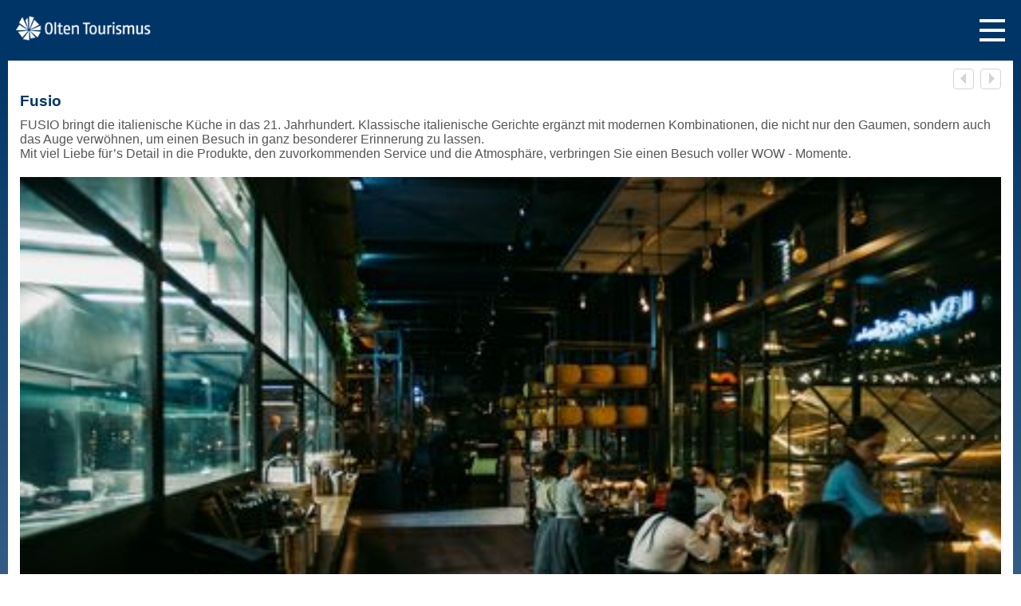

--- FILE ---
content_type: text/html;charset=UTF-8
request_url: https://m.oltentourismus.ch/de/page.cfm/gastronomie/brunch/fusio-olten
body_size: 5571
content:

<!DOCTYPE HTML>
<html lang="de">
<head>
<meta charset="utf-8" />
<meta name="viewport" content="width=device-width, initial-scale=1, maximum-scale=1, user-scalable=no">
<link rel="stylesheet" type="text/css" href="//cdn.jsdelivr.net/gh/kenwheeler/slick@1.8.1/slick/slick.css"/>
<link rel="stylesheet" type="text/css" href="//cdn.jsdelivr.net/gh/kenwheeler/slick@1.8.1/slick/slick-theme.css"/>
<link rel="stylesheet" href="/js/plugins/fancybox/jquery.fancybox-1.3.4.css" type="text/css" media="screen" />
<link rel="stylesheet" href="/css/responsive-table.css" type="text/css" />
<link rel="stylesheet" href="/css/mobile.css" type="text/css" />
<link rel="shortcut icon" href="/favicon.ico" type="image/x-icon" />
<link rel="apple-touch-icon" href="/favicon4apple.png"/>
<link rel="apple-touch-icon" sizes="114x114" href="/favicon4apple.png" />
<link rel="canonical" href="https://oltentourismus.ch/de/gastronomie/brunch/fusio-olten">
<script src="/js/jquery-1.5.min.js"></script>
<script src="/js/libs/modernizr-1.7.min.js"></script>
<script src="/js/jquery.min.js"></script>
<script type="text/javascript" src="//cdn.jsdelivr.net/gh/kenwheeler/slick@1.8.1/slick/slick.min.js"></script>
<script defer
data-api="/api/event"
data-domain="oltentourismus.ch"
src="/js/script.js"></script>
<title>Fusio - Olten Tourismus</title><meta name="keywords" content="page_keywords"><meta name="description" content="Region Olten Tourismus - Hotels, Restaurants, Seminare, Essen, Trinken, Ausgang und Unterhaltung."></head>
<body>
<header class="header">
<a class="logo__link" href="http://m.oltentourismus.ch/de/"><img class="logo__img" src="/img/logo_mobile.png" alt="Home of Oltentourismus.ch" /></a>
<a class="hamburger"></a>
<nav id="mainNavi" class="mainNavi">
<div class="search">
<form action="/de/search/index.cfm">
<input class="search__input" name="phrase" value="Suchen" onFocus="if (this.value==this.defaultValue) this.value='';" onBlur="if ((1) && (this.value=='')) this.value=this.defaultValue;" type="text" />
</form>
</div>
<ul class="navi">
<li>
<a class="naviLink" style="background-image:url('https://fsn1.your-objectstorage.com/pxl-images/n70696/images/mobile-standard-icon-HD/60x60_wandern-60x60-hd.png');background-size:30px;" rel="https://fsn1.your-objectstorage.com/pxl-images/n70696/images/mobile-standard-icon-HD/60x60_wandern-60x60-hd.png;https://fsn1.your-objectstorage.com/pxl-images/n70696/images/mobile-standard-icon-HD/60x60_wandern-60x60-hd-activ.png" href="/de/entdecken_erleben" target="_self">Entdecken & Erleben</a>
<ul class="subNavi">
<li><a class="plausible-event-name=erlebniskarte plausible-event-position=navigation" href="/de/entdecken_erleben/erlebniskarte" target="_self">Erlebniskarte</a></li>
<li><a class="plausible-event-name=sehenswuerdigkeiten plausible-event-position=navigation" href="/de/entdecken_erleben/sehenswuerdigkeiten" target="_self">Sehenswürdigkeiten</a></li>
<li><a class="plausible-event-name=natur plausible-event-position=navigation" href="/de/entdecken_erleben/natur" target="_self">Natur</a></li>
<li><a class="plausible-event-name=spiel-und-spass plausible-event-position=navigation" href="/de/entdecken_erleben/spiel-und-spass" target="_self">Spiel & Spass</a></li>
<li><a class="plausible-event-name=sport plausible-event-position=navigation" href="/de/entdecken_erleben/sport" target="_self">Sport</a></li>
<li><a class="plausible-event-name=markt-olten plausible-event-position=navigation" href="/de/entdecken_erleben/markt-olten" target="_self">Märkte</a></li>
<li><a class="plausible-event-name=shopping plausible-event-position=navigation" href="/de/entdecken_erleben/shopping" target="_self">Shopping</a></li>
<li><a class="plausible-event-name=familien-und-schulen plausible-event-position=navigation" href="/de/entdecken_erleben/familien-und-schulen" target="_self">Familien und Schulen</a></li>
</ul>
<div class="closeIcon"></div>
</li>
<li>
<a class="naviLink" style="background-image:url('https://fsn1.your-objectstorage.com/pxl-images/n70696/images/mobile-standard-icon-HD/60x60_sprechblase-60x60-hd.png');background-size:30px;" rel="https://fsn1.your-objectstorage.com/pxl-images/n70696/images/mobile-standard-icon-HD/60x60_sprechblase-60x60-hd.png;https://fsn1.your-objectstorage.com/pxl-images/n70696/images/mobile-standard-icon-HD/60x60_sprechblase-60x60-hd-activ-1.png" href="/de/literatur-und-kultur" target="_self">Literatur & Kultur</a>
<ul class="subNavi">
<li><a class="plausible-event-name=schriftstellerweg plausible-event-position=navigation" href="/de/literatur-und-kultur/schriftstellerweg" target="_self">Schweizer Schriftstellerweg</a></li>
<li><a class="plausible-event-name=stadtrundgaenge-olten plausible-event-position=navigation" href="/de/literatur-und-kultur/stadtrundgaenge-olten" target="_self">Führungen</a></li>
<li><a class="plausible-event-name=museen plausible-event-position=navigation" href="/de/literatur-und-kultur/museen" target="_self">Museen</a></li>
<li><a class="plausible-event-name=theater plausible-event-position=navigation" href="/de/literatur-und-kultur/theater" target="_self">Theater / Tanz / Artistik</a></li>
<li><a class="plausible-event-name=kino plausible-event-position=navigation" href="/de/literatur-und-kultur/kino" target="_self">Kino</a></li>
<li><a class="plausible-event-name=bibliotheken plausible-event-position=navigation" href="/de/literatur-und-kultur/bibliotheken" target="_self">Bibliotheken</a></li>
</ul>
<div class="closeIcon"></div>
</li>
<li>
<a class="naviLink" style="background-image:url('https://fsn1.your-objectstorage.com/pxl-images/n70696/images/mobile-standard-icon-HD/60x60_wandern-60x60-hd.png');background-size:30px;" rel="https://fsn1.your-objectstorage.com/pxl-images/n70696/images/mobile-standard-icon-HD/60x60_wandern-60x60-hd.png;https://fsn1.your-objectstorage.com/pxl-images/n70696/images/mobile-standard-icon-HD/60x60_wandern-60x60-hd-activ.png" href="/de/nous-parlons-aussi-francais" target="_self">Nous parlons aussi français</a>
<div class="closeIcon"></div>
</li>
<li>
<a class="naviLink" style="background-image:url('https://fsn1.your-objectstorage.com/pxl-images/n70696/images/mobile-standard-icon-HD/60x60_kalender-60x60-hd.png');background-size:30px;" rel="https://fsn1.your-objectstorage.com/pxl-images/n70696/images/mobile-standard-icon-HD/60x60_kalender-60x60-hd.png;https://fsn1.your-objectstorage.com/pxl-images/n70696/images/mobile-standard-icon-HD/60x60_kalender-60x60-hd-activ.png" href="/de/veranstaltungen" target="_self">Ausgehen</a>
<ul class="subNavi">
<li><a class="plausible-event-name=veranstaltungskalender plausible-event-position=navigation" href="/de/veranstaltungen/veranstaltungskalender" target="_self">Veranstaltungskalender</a></li>
<li><a class="plausible-event-name=top-veranstaltungen plausible-event-position=navigation" href="/de/veranstaltungen/top-veranstaltungen" target="_self">Top-Veranstaltungen</a></li>
</ul>
<div class="closeIcon"></div>
</li>
<li>
<a class="naviLink" style="background-image:url('https://fsn1.your-objectstorage.com/pxl-images/n70696/images/mobile-standard-icon-HD/60x60_essen-60x60-hd.png');background-size:30px;" rel="https://fsn1.your-objectstorage.com/pxl-images/n70696/images/mobile-standard-icon-HD/60x60_essen-60x60-hd.png;https://fsn1.your-objectstorage.com/pxl-images/n70696/images/mobile-standard-icon-HD/60x60_essen-60x60-hd-activ.png" href="/de/gastronomie" target="_self">Schlemmen</a>
<ul class="subNavi">
<li><a class="plausible-event-name=restaurants plausible-event-position=navigation" href="/de/gastronomie/restaurants" target="_self">Restaurants</a></li>
<li><a class="plausible-event-name=cafe-bistro-bar plausible-event-position=navigation" href="/de/gastronomie/cafe-bistro-bar" target="_self">Café / Bistro / Bar</a></li>
<li><a class="plausible-event-name=brunch plausible-event-position=navigation" href="/de/gastronomie/brunch" target="_self">Brunch</a></li>
<li><a class="plausible-event-name=fondueraclette plausible-event-position=navigation" href="/de/gastronomie/fondueraclette" target="_self">Fondue & Raclette</a></li>
<li><a class="plausible-event-name=Gastronomie-am-sonntag plausible-event-position=navigation" href="/de/gastronomie/Gastronomie-am-sonntag" target="_self">Gastronomie am Sonntag</a></li>
<li><a class="plausible-event-name=catering-olten plausible-event-position=navigation" href="/de/gastronomie/catering-olten" target="_self">Catering</a></li>
<li><a class="plausible-event-name=spezialitäten plausible-event-position=navigation" href="/de/gastronomie/spezialitäten" target="_self">Spezialitäten</a></li>
</ul>
<div class="closeIcon"></div>
</li>
<li>
<a class="naviLink" style="background-image:url('https://fsn1.your-objectstorage.com/pxl-images/n70696/images/mobile-standard-icon-HD/60x60_bett-60x60-hd.png');background-size:30px;" rel="https://fsn1.your-objectstorage.com/pxl-images/n70696/images/mobile-standard-icon-HD/60x60_bett-60x60-hd.png;https://fsn1.your-objectstorage.com/pxl-images/n70696/images/mobile-standard-icon-HD/60x60_bett-60x60-hd-activ.png" href="/de/uebernachten" target="_self">Schlafen</a>
<ul class="subNavi">
<li><a class="plausible-event-name=hotels plausible-event-position=navigation" href="/de/uebernachten/hotels" target="_self">Hotels</a></li>
<li><a class="plausible-event-name=bed-and-breakfast plausible-event-position=navigation" href="/de/uebernachten/bed-and-breakfast" target="_self">Bed & Breakfast</a></li>
<li><a class="plausible-event-name=gaestezimmer-apartments plausible-event-position=navigation" href="/de/uebernachten/gaestezimmer-apartments" target="_self">Gästezimmer / Apartments</a></li>
<li><a class="plausible-event-name=weitere-unterkuenfte plausible-event-position=navigation" href="/de/uebernachten/weitere-unterkuenfte" target="_self">Weitere Unterkünfte</a></li>
<li><a class="plausible-event-name=pauschalen-in-olten plausible-event-position=navigation" href="/de/uebernachten/pauschalen-in-olten" target="_self">Wochenendpauschalen</a></li>
</ul>
<div class="closeIcon"></div>
</li>
<li>
<a class="naviLink" rel=";" href="/de/meeting-kongress" target="_self">Tagen & Feiern</a>
<ul class="subNavi">
<li><a class="plausible-event-name=olten-meetings-seminare plausible-event-position=navigation" href="/de/meeting-kongress/olten-meetings-seminare" target="_self">Olten Meetings</a></li>
<li><a class="plausible-event-name=Rahmenprogramme plausible-event-position=navigation" href="/de/meeting-kongress/Rahmenprogramme" target="_self">Rahmenprogramme</a></li>
<li><a class="plausible-event-name=seminare-olten plausible-event-position=navigation" href="/de/meeting-kongress/seminare-olten" target="_self">Weitere Seminaranbieter</a></li>
<li><a class="plausible-event-name=feste-feiern plausible-event-position=navigation" href="/de/meeting-kongress/feste-feiern" target="_self">Feste feiern</a></li>
</ul>
<div class="closeIcon"></div>
</li>
<li>
<a class="naviLink" style="background-image:url('https://fsn1.your-objectstorage.com/pxl-images/n71111/images/mobile-standard-icon-HD/60x60_info-60x60-hd.png');background-size:30px;" rel="https://fsn1.your-objectstorage.com/pxl-images/n71111/images/mobile-standard-icon-HD/60x60_info-60x60-hd.png;https://fsn1.your-objectstorage.com/pxl-images/n70696/images/mobile-standard-icon-HD/60x60_info-60x60-hd-activ.png" href="/de/services-m" target="_self">Services</a>
<ul class="subNavi">
<li><a class="plausible-event-name=oltner_shop plausible-event-position=navigation" href="/de/services-m/oltner_shop" target="_self">Oltner Shop</a></li>
<li><a class="plausible-event-name=ticketverkaeufe plausible-event-position=navigation" href="/de/services-m/ticketverkaeufe" target="_self">Ticketverkäufe</a></li>
<li><a class="plausible-event-name=prospekte plausible-event-position=navigation" href="/de/services-m/prospekte" target="_self">Prospekte</a></li>
<li><a class="plausible-event-name=medien plausible-event-position=navigation" href="/de/services-m/medien" target="_self">Medien</a></li>
<li><a class="plausible-event-name=dl plausible-event-position=navigation" href="/de/services-m/dl" target="_self">Dienstleistungen</a></li>
<li><a class="plausible-event-name=internetstationen plausible-event-position=navigation" href="/de/services-m/internetstationen" target="_self">Internetstationen</a></li>
<li><a class="plausible-event-name=nette-toilette plausible-event-position=navigation" href="/de/services-m/nette-toilette" target="_self">Nette Toilette</a></li>
<li><a class="plausible-event-name=Anreise plausible-event-position=navigation" href="/de/services-m/Anreise" target="_self">Anreise</a></li>
<li><a class="plausible-event-name=pro-infirmis-uebersicht plausible-event-position=navigation" href="/de/services-m/pro-infirmis-uebersicht" target="_self">Barrierefreies Olten</a></li>
</ul>
<div class="closeIcon"></div>
</li>
<li>
<a class="naviLink" style="background-image:url('https://fsn1.your-objectstorage.com/pxl-images/n70696/images/mobile-standard-icon-HD/olten_region.png');background-size:30px;" rel="https://fsn1.your-objectstorage.com/pxl-images/n70696/images/mobile-standard-icon-HD/olten_region.png;https://fsn1.your-objectstorage.com/pxl-images/n70696/images/mobile-standard-icon-HD/olten_region.png" href="/de/ueber-uns" target="_self">Über uns</a>
<ul class="subNavi">
<li><a class="plausible-event-name=der-verein plausible-event-position=navigation" href="/de/ueber-uns/der-verein" target="_self">Der Verein</a></li>
<li><a class="plausible-event-name=region plausible-event-position=navigation" href="/de/ueber-uns/region" target="_self">Region</a></li>
<li><a class="plausible-event-name=mitarbeitende plausible-event-position=navigation" href="/de/ueber-uns/mitarbeitende" target="_self">Mitarbeitende</a></li>
<li><a class="plausible-event-name=kontakt plausible-event-position=navigation" href="/de/ueber-uns/kontakt" target="_self">Kontakt</a></li>
</ul>
<div class="closeIcon"></div>
</li>
</ul>
<div class="mainNavi__item mainNavi__item--contact">
<a class="naviLink" href="http://m.oltentourismus.ch/de/kontakt">Kontakt</a>
</div>
</nav>
</header>
<section id="content">
<div class="detailTemplate">
<div class="detailContent">
<div align="right" class="pagenavi-mobile">
<div class="navevents">
<span class="lastevents">
<a href="/de/page.cfm/gastronomie/brunch/cafe-suteria-olten"><img src="/img/layout/larr.png" alt="pager_prev" title="pager_prev" /></a>
</span>
<span class="nextevents">
<a href="/de/page.cfm/gastronomie/brunch/der-eberg"><img src="/img/layout/rarr.png" alt="pager_next" title="pager_next" /></a>
</span>
</div>
</div>
<h1>Fusio</h1>
<p><!--StartFragment--><p>FUSIO bringt die italienische Küche in das 21. Jahrhundert. Klassische italienische Gerichte ergänzt mit modernen Kombinationen, die nicht nur&nbsp;den Gaumen, sondern&nbsp;auch das Auge verwöhnen,&nbsp;um einen Besuch in ganz besonderer Erinnerung zu lassen.</p><p>Mit viel Liebe für’s Detail in die Produkte, den zuvorkommenden Service und die Atmosphäre, verbringen Sie&nbsp;einen Besuch voller WOW - Momente.</p><!--EndFragment--></p>
<div class="wrapper--slider home__slider">
<div class="slider--slider">
<div class="slide detailImage">
<img src="https://fsn1.your-objectstorage.com/pxl-images/n47020/images/olten_rubrik/220226-fusio-location-olten-p1027301_16.jpg" alt="Fusio Olten"
title="Fusio Olten" border="0"
onerror="this.src='/img/spacer.gif'" width="100%" />
</div>
<div class="slide detailImage">
<img src="https://fsn1.your-objectstorage.com/pxl-images/n47020/images/olten_rubrik/220226-fusio-location-olten-p1027265_16.jpg" alt="Fusio Olten"
title="Fusio Olten" border="0"
onerror="this.src='/img/spacer.gif'" width="100%" />
</div>
<div class="slide detailImage">
<img src="https://fsn1.your-objectstorage.com/pxl-images/n47020/images/olten_rubrik/220226-fusio-location-olten-p1027274_16.jpg" alt="Fusio Olten"
title="Fusio Olten" border="0"
onerror="this.src='/img/spacer.gif'" width="100%" />
</div>
<div class="slide detailImage">
<img src="https://fsn1.your-objectstorage.com/pxl-images/n47020/images/olten_rubrik/220226-fusio-location-olten-p1027275_16.jpg" alt="Fusio Olten"
title="Fusio Olten" border="0"
onerror="this.src='/img/spacer.gif'" width="100%" />
</div>
<div class="slide detailImage">
<img src="https://fsn1.your-objectstorage.com/pxl-images/n47020/images/olten_rubrik/220226-fusio-location-olten-p1027291_16.jpg" alt="Fusio Olten"
title="Fusio Olten" border="0"
onerror="this.src='/img/spacer.gif'" width="100%" />
</div>
</div>
</div>
<h2><strong>Ruhetage</strong><br>Montag<br><strong><br>Küche</strong><br>Italienisch<br><strong><br>Spezialitäten</strong><br>Lunch Menu<br>Pizza, Foccacia, Bowls<br>Sonntagsbrunch<br><br>Swiss Location Award Gewinner 2025<br>in der Kategorie Genusslocations<br>mit 8.8 Punkten<br><!--EndFragment--><br><br><!--EndFragment--></h2><br /><br /><br />
<div class="proinfirmisbox" data-title="Barrierefreiheit" data-id="250023894"></div>
<div class="detailFooter">
<div class="detailFooterContent">
<h4>Kontakt</h4>
<p>Fusio<br>Von-Roll-Strasse 25<br>4600 Olten<br>Tel. +41 (0)79 260 45 64<a href="https://fusio.ch/olten/" target="_blank"><br>www.fusio.ch</a></p>
<div id="mapLink" class="gradient" style="margin-bottom:10px; padding-top: 15px;">
<img src="/img/icon-2map.png" border="0" alt="Map" title="Map" /> <a
href="http://maps.google.com/maps?ll=47.347300548057,7.90844665358&z=15&q=loc:47.347300548057,7.90844665358"
target="_blank">Ort auf Karte zeigen</a>
</div>
</div>
<div class="clear"></div>
</div>
</div>
</div>
<div class="clear"></div>
<div class="backButton">
<a href="javascript:history.back();" class="back">&laquo; zurück
</a>
</div>
</section>
<footer id="footer" class="clearfix">
<div class="row">
<div class="col">
<div class="tabs">
<div class="tab">
<input type="checkbox" id="chck1">
<label class="tab-label" for="chck1">Kontakt</label>
<div class="tab-content">
Region Olten Tourismus<br>
Frohburgstrasse 1<br>
4601 Olten<br>
Tel. +41 (0)62 213 16 16<br>
info@oltentourismus.ch
</div>
</div>
<div class="tab">
<input type="checkbox" id="chck2">
<label class="tab-label" for="chck2">Öffnungszeiten</label>
<div class="tab-content">
Montag bis Freitag<br>
09.00 bis 12.00 Uhr<br>
13.30 bis 17.00 Uhr<br>
<br>
(An Feiertagen geschlossen)<br>
</div>
</div>
<div class="tab">
<input type="checkbox" id="chck4">
<label class="tab-label" for="chck4">Newsletter (monatlich)</label>
<div class="tab-content">
<form name="mc-embedded-subscribe-form" action="https://oltentourismus.us5.list-manage.com/subscribe/post?u=659d7819ea289cabfc6593f27&amp;id=8a6d3bda02" method="post" target="_blank">
<input type="email" class="nlInput" name="EMAIL" id="mce-EMAIL" placeholder="Email-Adresse">
<input type="submit" class="nlButton" name="subscribe" id="mc-embedded-subscribe" value="Anmelden">
</form>
</div>
</div>
<div class="tab-no">
<div style="display: flex; flex-flow: row; align-items: center">
<div style="min-width: 100px;">Verbinden</div>
<div style="text-align: right;">
<a href="https://www.facebook.com/regionoltentourismus/?utm_campaign=footer"><img src="/img/footer-facebook.png" height="28"></a>
<a href="https://www.facebook.com/Olten-Literatour-Stadt-1720332608242780?utm_campaign=footer"><img src="/img/footer-facebook.png" height="28"></a>
<a href="https://www.instagram.com/oltentourismus/?utm_campaign=footer"><img src="/img/footer-instagram.png" height="28"></a>
<a href="https://www.linkedin.com/company/oltentourismus/?utm_campaign=footer" target="_blank"><img src="/img/footer-linkedin.png" height="26"></a>
<a href="https://www.tripadvisor.ch/Attraction_Review-g188075-d13336866-Reviews-Region_Olten_Tourismus-Olten.html?utm_campaign=footer" target="_blank"><img src="/img/footer-tripadvisor.png" height="26"></a>
</div>
</div>
</div>
<div class="tab">
<input type="checkbox" id="chck3">
<label class="tab-label" for="chck3">Website&nbsp;Infos</label>
<div class="tab-content">
<a href="https://oltentourismus.ch/de/impressum.html?utm_campaign=footer" class="plausible-event-name=impressum plausible-event-position=footer">Impressum</a><br>
<a href="https://oltentourismus.ch/de/disclaimer.html?utm_campaign=footer" class="plausible-event-name=disclaimer plausible-event-position=footer">Datenschutz</a><br>
<a href="https://oltentourismus.ch/de/services/medien.html?utm_campaign=footer" class="plausible-event-name=medien plausible-event-position=footer">Medien</a>
</div>
</div>
<div class="tab-no">
<select id="langjumper" style="padding: 10px">
<option value="/de/" selected>Deutsch</option>
<option value="/en/">&#x1F310; English</option>
</select>
</div>
<div class="tab-logos">
<div><a href="https://www.myswitzerland.com/de-ch/reiseziele/olten/?utm_campaign=footer" target="_blank"><img src="https://images.pxlpartner.ch/250059869/0" width="120"alt="Logo Schweiz Tourismus"></a></div>
<div><a href="https://www.myswitzerland.com/de-ch/reiseziele/aargau-region/?utm_campaign=footer" target="_blank"><img src="/img/footer-aargausolothurn.png" alt="Logo Aargau Solothurn Region"></a></div>
<div><a href="https://www.oltentourismus.ch/de/ueber-uns/region/partner/partner-schweiz-tourismus?utm_campaign=footer" target="_blank"><img src="/img/footer-swisstainable.png" alt="Logo Swisstainable"></a></div>
</div>
</div>
</div>
</div>
</footer>
<style>
#footer {
color: white;
}
#footer a:link, a:visited {
color: unset;
text-decoration: underline;
line-height: 1.8;
}
#footer input[type="checkbox"] {
position: absolute;
opacity: 0;
z-index: -1;
}
#footer .row {
display: flex;
}
#footer .row .col {
flex: 1;
}
#footer #footer.row .col:last-child {
margin-left: 1em;
}
/* Accordion styles */
#footer .tabs {
overflow: hidden;
}
#footer .tab {
width: 100%;
color: white;
overflow: hidden;
border-bottom: 1px;
border-style: solid;
border-color: #cbcbcb;
padding-top: 20px;
}
#footer .tab-no {
width: 100%;
color: white;
overflow: hidden;
border-bottom: 1px;
border-style: solid;
border-color: #cbcbcb;
padding-top: 20px;
padding-left: 18px;
padding-right: 18px;
padding-bottom: 18px;
}
#footer .tab-logos {
display: flex;
flex-flow: row;
width: 100%;
background-color: white;
overflow: hidden;
padding-top: 20px;
padding-bottom: 12px;
justify-content: space-around;
}
#footer .tab-logos img {
height: 44px;
}
#footer .tab-label {
display: flex;
justify-content: space-between;
padding-left: 18px;
padding-right: 18px;
padding-bottom: 18px;
cursor: pointer;
font-size: 20px;
/* Icon */
}
#footer .tab-label::after {
content: "﹀";
width: 1em;
height: 1em;
text-align: center;
transition: all 0.35s;
font-stretch: condensed;
}
#footer .tab-content {
max-height: 0;
transition: all 0.35s;
font-size: 14px;
line-height: 1.2;
padding-left: 18px;
padding-right: 18px;
}
#footer .tab-close {
display: flex;
justify-content: flex-end;
font-size: 0.75em;
cursor: pointer;
}
#footer input:checked+.tab-label::after {
transform: rotate(180deg);
}
#footer input:checked~.tab-content {
max-height: 100vh;
padding-bottom: 1em;
}
</style>
<script>
// language dropdown
const selectElement = document.querySelector("#langjumper");
selectElement.addEventListener("change", (event) => {
if (event.target.value === '/en/') {
window.location.href = 'https://www.myswitzerland.com/en-ch/destinations/olten/'
}
});
</script>
<script src="/js/mobile.js"></script>
<script src="/js/plugins/fancybox/jquery.fancybox-1.3.4.js"></script>
<script src="/js/jquery-ui.min.js"></script>
<script>
// switch to desktop site
(function ($) {
function createCookie(name, value, days) {
if (days) {
var date = new Date();
date.setTime(date.getTime() + (days * 24 * 60 * 60 * 1000));
var expires = "; expires=" + date.toGMTString();
} else var expires = "";
document.cookie = name + "=" + value + expires + "; path=/; Domain=.oltentourismus.ch;";
}
function readCookie(name) {
var nameEQ = name + "=";
var ca = document.cookie.split(';');
for (var i = 0; i < ca.length; i++) {
var c = ca[i];
while (c.charAt(0) == ' ') c = c.substring(1, c.length);
if (c.indexOf(nameEQ) == 0) return c.substring(nameEQ.length, c.length);
}
return null;
}
function eraseCookie(name) {
createCookie(name, "", -1);
}
$(function () {
$('#footerWebadress a').click(function () {
createCookie('classic', true, 0);
});
});
}(jQuery));
</script>
</body>
</html>


--- FILE ---
content_type: text/html; charset=UTF-8
request_url: https://www.booking.com/_96749e25da79599?fid=1769008902789&dest_type=city&dest_id=-2553518&dsize=300,200&dtpncy=false&dtsize=&dmsize=
body_size: 1820
content:
<!DOCTYPE html>
<html lang="en">
<head>
    <meta charset="utf-8">
    <meta name="viewport" content="width=device-width, initial-scale=1">
    <title></title>
    <style>
        body {
            font-family: "Arial";
        }
    </style>
    <script type="text/javascript">
    window.awsWafCookieDomainList = ['booking.com'];
    window.gokuProps = {
"key":"AQIDAHjcYu/GjX+QlghicBgQ/7bFaQZ+m5FKCMDnO+vTbNg96AH8rhIMJ+z/0ZlnwNGCUsFTAAAAfjB8BgkqhkiG9w0BBwagbzBtAgEAMGgGCSqGSIb3DQEHATAeBglghkgBZQMEAS4wEQQM0xF1depSHZO07bzbAgEQgDtkDWjfu/iA1FFovrm1DbICsUAV04yfVyp7MT61DYp7EWM6jDnLUg9RkBp27QieKrX3EpH4gWzcP8WQoA==",
          "iv":"D5497AFZAgAAAR8u",
          "context":"q2VhYU8Te9SxZM2Wmsm2LLPt+RXNNeThcDlOVzF1vknQWB4BgrN7XH4DP/cz8VFtFqAxpZJSjUxs5PSa0HWoJTfTtIaVkVYY67p6o4afLvbwwfzrR+h/[base64]"
};
    </script>
    <script src="https://d8c14d4960ca.337f8b16.us-east-2.token.awswaf.com/d8c14d4960ca/a18a4859af9c/f81f84a03d17/challenge.js"></script>
</head>
<body>
    <div id="challenge-container"></div>
    <script type="text/javascript">
        AwsWafIntegration.saveReferrer();
        AwsWafIntegration.checkForceRefresh().then((forceRefresh) => {
            if (forceRefresh) {
                AwsWafIntegration.forceRefreshToken().then(() => {
                    window.location.reload(true);
                });
            } else {
                AwsWafIntegration.getToken().then(() => {
                    window.location.reload(true);
                });
            }
        });
    </script>
    <noscript>
        <h1>JavaScript is disabled</h1>
        In order to continue, we need to verify that you're not a robot.
        This requires JavaScript. Enable JavaScript and then reload the page.
    </noscript>
</body>
</html>

--- FILE ---
content_type: text/css
request_url: https://m.oltentourismus.ch/css/responsive-table.css
body_size: 1422
content:
@media 
only screen and (max-width: 480px) {

		/* Force table to not be like tables anymore */
		table.responsiveTable, .responsiveTable thead, .responsiveTable tbody, .responsiveTable th, .responsiveTable td, .responsiveTable tr { 
			display: block; 
			text-align: left;
			border-bottom: 1px solid #ccc;
		}
		
		.responsiveTable thead {
			color:#fff;
			background:#005EAB;
		}
		
		.responsiveTable tbody {
			background:#ffffff;
		}
		
		.responsiveTable tbody tr:nth-child(2n+1) {
			background-color: #cccccc;
			}
		
		.responsiveTable tr { /* border: 1px solid #444; */  text-align: center; }
		
		.responsiveTable th {
			padding: 5px;
		}
		
		.responsiveTable td { 
			/* Behave  like a "row" */
			border: none;
/*			border-bottom: 1px solid #eee; */
			position: relative;
			padding: 5px;
			text-align: left;
			vertical-align: middle;
		}
		
	
}

@media (min-width: 481px) {
		/* Force table to not be like tables anymore */
		table.responsiveTable  { 
			display: table; 
			min-width: 100%;
			width: 100%;
			border-bottom: 1px solid #ccc;
		}
		.responsiveTable thead {
			display:table-header-group;
			color:#000;
			background:#00f;
			width: 100%;
		}
		.responsiveTable tbody {
			display:table-row-group;
			background:#ffffff;
		}
		.responsiveTable th,.responsiveTable td {
			display:table-cell;
			padding: 5px;
			text-align: left;
		}
		.responsiveTable tr {
			display:table-row;
		}
		.responsiveTable tbody tr:nth-child(2n+1) {
			background-color: #cccccc;
		}
}